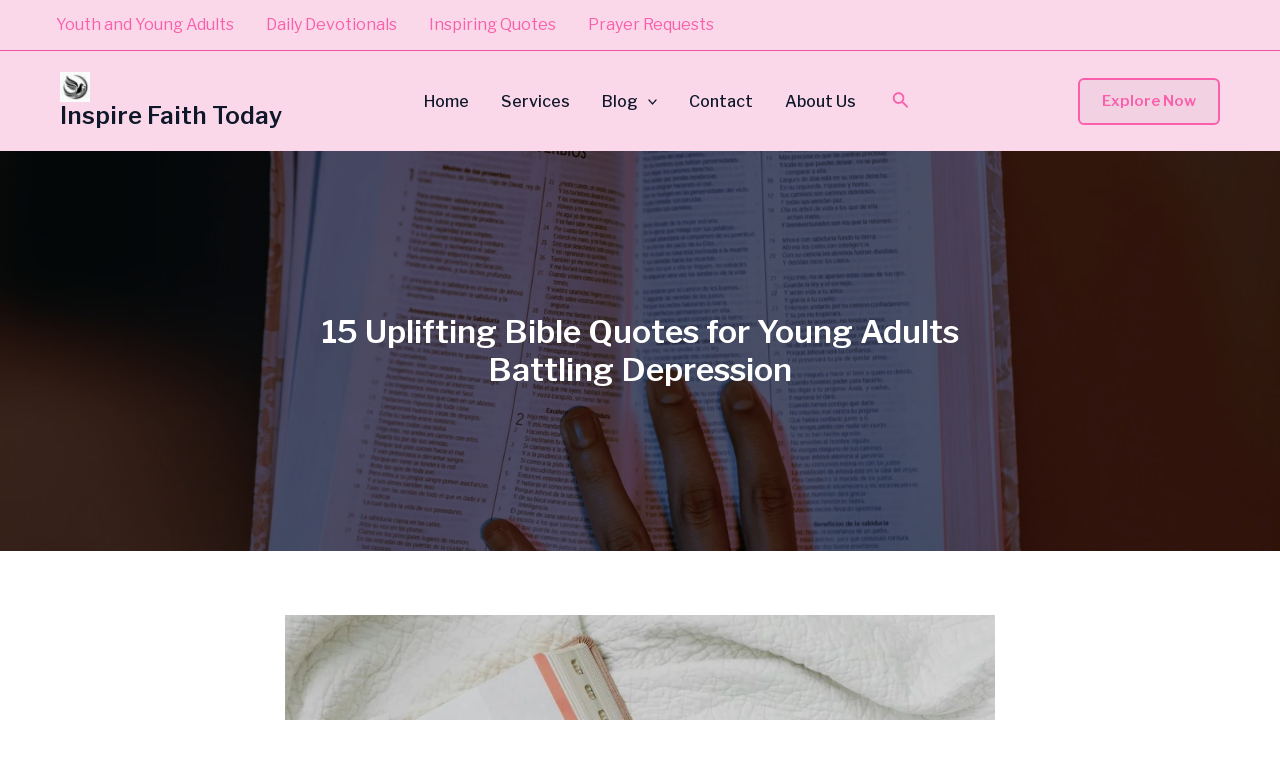

--- FILE ---
content_type: text/css
request_url: https://inspirefaithtoday.com/wp-content/uploads/uag-plugin/assets/1000/uag-css-621.css?ver=1763171684
body_size: 1752
content:
.wp-block-uagb-image{display:flex}.wp-block-uagb-image__figure{position:relative;display:flex;flex-direction:column;max-width:100%;height:auto;margin:0}.wp-block-uagb-image__figure img{height:auto;display:flex;max-width:100%;transition:box-shadow 0.2s ease}.wp-block-uagb-image__figure>a{display:inline-block}.wp-block-uagb-image__figure figcaption{text-align:center;margin-top:0.5em;margin-bottom:1em}.wp-block-uagb-image .components-placeholder.block-editor-media-placeholder .components-placeholder__instructions{align-self:center}.wp-block-uagb-image--align-left{text-align:left}.wp-block-uagb-image--align-right{text-align:right}.wp-block-uagb-image--align-center{text-align:center}.wp-block-uagb-image--align-full .wp-block-uagb-image__figure{margin-left:calc(50% - 50vw);margin-right:calc(50% - 50vw);max-width:100vw;width:100vw;height:auto}.wp-block-uagb-image--align-full .wp-block-uagb-image__figure img{height:auto;width:100% !important}.wp-block-uagb-image--align-wide .wp-block-uagb-image__figure img{height:auto;width:100%}.wp-block-uagb-image--layout-overlay__color-wrapper{position:absolute;left:0;top:0;right:0;bottom:0;opacity:0.2;background:rgba(0,0,0,0.5);transition:opacity 0.35s ease-in-out}.wp-block-uagb-image--layout-overlay-link{position:absolute;left:0;right:0;bottom:0;top:0}.wp-block-uagb-image--layout-overlay .wp-block-uagb-image__figure:hover .wp-block-uagb-image--layout-overlay__color-wrapper{opacity:1}.wp-block-uagb-image--layout-overlay__inner{position:absolute;left:15px;right:15px;bottom:15px;top:15px;display:flex;align-items:center;justify-content:center;flex-direction:column;border-color:#fff;transition:0.35s ease-in-out}.wp-block-uagb-image--layout-overlay__inner.top-left,.wp-block-uagb-image--layout-overlay__inner.top-center,.wp-block-uagb-image--layout-overlay__inner.top-right{justify-content:flex-start}.wp-block-uagb-image--layout-overlay__inner.bottom-left,.wp-block-uagb-image--layout-overlay__inner.bottom-center,.wp-block-uagb-image--layout-overlay__inner.bottom-right{justify-content:flex-end}.wp-block-uagb-image--layout-overlay__inner.top-left,.wp-block-uagb-image--layout-overlay__inner.center-left,.wp-block-uagb-image--layout-overlay__inner.bottom-left{align-items:flex-start}.wp-block-uagb-image--layout-overlay__inner.top-right,.wp-block-uagb-image--layout-overlay__inner.center-right,.wp-block-uagb-image--layout-overlay__inner.bottom-right{align-items:flex-end}.wp-block-uagb-image--layout-overlay__inner .uagb-image-heading{color:#fff;transition:transform 0.35s, opacity 0.35s ease-in-out;transform:translate3d(0, 24px, 0);margin:0;line-height:1em}.wp-block-uagb-image--layout-overlay__inner .uagb-image-separator{width:30%;border-top-width:2px;border-top-color:#fff;border-top-style:solid;margin-bottom:10px;opacity:0;transition:transform 0.4s, opacity 0.4s ease-in-out;transform:translate3d(0, 30px, 0)}.wp-block-uagb-image--layout-overlay__inner .uagb-image-caption{opacity:0;overflow:visible;color:#fff;transition:transform 0.45s, opacity 0.45s ease-in-out;transform:translate3d(0, 35px, 0)}.wp-block-uagb-image--layout-overlay__inner:hover .uagb-image-heading,.wp-block-uagb-image--layout-overlay__inner:hover .uagb-image-separator,.wp-block-uagb-image--layout-overlay__inner:hover .uagb-image-caption{opacity:1;transform:translate3d(0, 0, 0)}.wp-block-uagb-image--effect-zoomin .wp-block-uagb-image__figure img,.wp-block-uagb-image--effect-zoomin .wp-block-uagb-image__figure .wp-block-uagb-image--layout-overlay__color-wrapper{transform:scale(1);transition:transform 0.35s ease-in-out}.wp-block-uagb-image--effect-zoomin .wp-block-uagb-image__figure:hover img,.wp-block-uagb-image--effect-zoomin .wp-block-uagb-image__figure:hover .wp-block-uagb-image--layout-overlay__color-wrapper{transform:scale(1.05)}.wp-block-uagb-image--effect-slide .wp-block-uagb-image__figure img,.wp-block-uagb-image--effect-slide .wp-block-uagb-image__figure .wp-block-uagb-image--layout-overlay__color-wrapper{width:calc(100% + 40px) !important;max-width:none !important;transform:translate3d(-40px, 0, 0);transition:transform 0.35s ease-in-out}.wp-block-uagb-image--effect-slide .wp-block-uagb-image__figure:hover img,.wp-block-uagb-image--effect-slide .wp-block-uagb-image__figure:hover .wp-block-uagb-image--layout-overlay__color-wrapper{transform:translate3d(0, 0, 0)}.wp-block-uagb-image--effect-grayscale img{filter:grayscale(0%);transition:0.35s ease-in-out}.wp-block-uagb-image--effect-grayscale:hover img{filter:grayscale(100%)}.wp-block-uagb-image--effect-blur img{filter:blur(0);transition:0.35s ease-in-out}.wp-block-uagb-image--effect-blur:hover img{filter:blur(3px)}
.uagb-social-share__outer-wrap,.uagb-social-share__wrap{display:flex;align-items:center;justify-content:center}.uagb-social-share__layout-vertical.uagb-social-share__outer-wrap,.uagb-social-share__layout-vertical .uagb-social-share__wrap{flex-direction:column}.uagb-social-share__layout-vertical .wp-block-uagb-social-share-child.uagb-ss-repeater.uagb-ss__wrapper:first-child{margin-top:0 !important}.uagb-social-share__layout-vertical .wp-block-uagb-social-share-child.uagb-ss-repeater.uagb-ss__wrapper:last-child{margin-bottom:0 !important}.uagb-social-share__outer-wrap a.uagb-button__link:focus{box-shadow:none}.uagb-social-share__outer-wrap .uagb-ss__wrapper{padding:0;margin-left:5px;margin-right:5px;transition:all 0.2s;display:inline-flex;text-align:center}.uagb-social-share__outer-wrap .uagb-ss__source-wrap{display:inline-block}.uagb-social-share__outer-wrap .uagb-ss__link{color:#3a3a3a;display:inline-table;line-height:0;cursor:pointer}.uagb-social-share__outer-wrap .uagb-ss__source-icon{font-size:40px;width:40px;height:40px}.uagb-social-share__outer-wrap .uagb-ss__source-image{width:40px}@media (max-width: 976px){.uagb-social-share__layout-horizontal .uagb-ss__wrapper{margin-left:0;margin-right:0}}.uagb-social-share__layout-horizontal .wp-block-uagb-social-share-child.uagb-ss-repeater.uagb-ss__wrapper:first-child{margin-left:0 !important}.uagb-social-share__layout-horizontal .wp-block-uagb-social-share-child.uagb-ss-repeater.uagb-ss__wrapper:last-child{margin-right:0 !important}
.wp-block-uagb-social-share .uagb-social-share__wrapper{text-decoration:none}.uagb-social-share__wrapper{box-shadow:none}.uagb-social-share__outer-wrap:not(.uagb-social-share__no-label) .uagb-social-share__source-wrap{margin-right:15px}.uagb-social-share__outer-wrap.uagb-social-share__icon-at-top .uagb-social-share__source-wrap{-ms-flex-item-align:flex-start;align-self:flex-start;margin-top:5px}
.uagb-block-23c6d5b7.wp-block-uagb-image--layout-default figure img{box-shadow: 0px 0px 0 #00000070;}.uagb-block-23c6d5b7.wp-block-uagb-image .wp-block-uagb-image__figure figcaption{font-style: normal;align-self: center;}.uagb-block-23c6d5b7.wp-block-uagb-image--layout-overlay figure img{box-shadow: 0px 0px 0 #00000070;}.uagb-block-23c6d5b7.wp-block-uagb-image--layout-overlay .wp-block-uagb-image--layout-overlay__color-wrapper{opacity: 0.2;}.uagb-block-23c6d5b7.wp-block-uagb-image--layout-overlay .wp-block-uagb-image--layout-overlay__inner{left: 15px;right: 15px;top: 15px;bottom: 15px;}.uagb-block-23c6d5b7.wp-block-uagb-image--layout-overlay .wp-block-uagb-image--layout-overlay__inner .uagb-image-heading{font-style: normal;color: #fff;opacity: 1;}.uagb-block-23c6d5b7.wp-block-uagb-image--layout-overlay .wp-block-uagb-image--layout-overlay__inner .uagb-image-heading a{color: #fff;}.uagb-block-23c6d5b7.wp-block-uagb-image--layout-overlay .wp-block-uagb-image--layout-overlay__inner .uagb-image-caption{opacity: 0;}.uagb-block-23c6d5b7.wp-block-uagb-image--layout-overlay .wp-block-uagb-image__figure:hover .wp-block-uagb-image--layout-overlay__color-wrapper{opacity: 1;}.uagb-block-23c6d5b7.wp-block-uagb-image .wp-block-uagb-image--layout-overlay__inner .uagb-image-separator{width: 30%;border-top-width: 2px;border-top-color: #fff;opacity: 0;}.uagb-block-23c6d5b7.wp-block-uagb-image .wp-block-uagb-image__figure img{width: px;height: auto;}.uagb-block-23c6d5b7.wp-block-uagb-image .wp-block-uagb-image__figure:hover .wp-block-uagb-image--layout-overlay__inner .uagb-image-caption{opacity: 1;}.uagb-block-23c6d5b7.wp-block-uagb-image .wp-block-uagb-image__figure:hover .wp-block-uagb-image--layout-overlay__inner .uagb-image-separator{opacity: 1;}.uagb-block-23c6d5b7.wp-block-uagb-image--layout-default figure:hover img{box-shadow: 0px 0px 0 #00000070;}.uagb-block-23c6d5b7.wp-block-uagb-image--layout-overlay figure:hover img{box-shadow: 0px 0px 0 #00000070;}.uagb-block-1b1b4034.wp-block-uagb-image--layout-default figure img{box-shadow: 0px 0px 0 #00000070;}.uagb-block-1b1b4034.wp-block-uagb-image .wp-block-uagb-image__figure figcaption{font-style: normal;align-self: center;}.uagb-block-1b1b4034.wp-block-uagb-image--layout-overlay figure img{box-shadow: 0px 0px 0 #00000070;}.uagb-block-1b1b4034.wp-block-uagb-image--layout-overlay .wp-block-uagb-image--layout-overlay__color-wrapper{opacity: 0.2;}.uagb-block-1b1b4034.wp-block-uagb-image--layout-overlay .wp-block-uagb-image--layout-overlay__inner{left: 15px;right: 15px;top: 15px;bottom: 15px;}.uagb-block-1b1b4034.wp-block-uagb-image--layout-overlay .wp-block-uagb-image--layout-overlay__inner .uagb-image-heading{font-style: normal;color: #fff;opacity: 1;}.uagb-block-1b1b4034.wp-block-uagb-image--layout-overlay .wp-block-uagb-image--layout-overlay__inner .uagb-image-heading a{color: #fff;}.uagb-block-1b1b4034.wp-block-uagb-image--layout-overlay .wp-block-uagb-image--layout-overlay__inner .uagb-image-caption{opacity: 0;}.uagb-block-1b1b4034.wp-block-uagb-image--layout-overlay .wp-block-uagb-image__figure:hover .wp-block-uagb-image--layout-overlay__color-wrapper{opacity: 1;}.uagb-block-1b1b4034.wp-block-uagb-image .wp-block-uagb-image--layout-overlay__inner .uagb-image-separator{width: 30%;border-top-width: 2px;border-top-color: #fff;opacity: 0;}.uagb-block-1b1b4034.wp-block-uagb-image .wp-block-uagb-image__figure img{width: 268px;height: auto;}.uagb-block-1b1b4034.wp-block-uagb-image .wp-block-uagb-image__figure:hover .wp-block-uagb-image--layout-overlay__inner .uagb-image-caption{opacity: 1;}.uagb-block-1b1b4034.wp-block-uagb-image .wp-block-uagb-image__figure:hover .wp-block-uagb-image--layout-overlay__inner .uagb-image-separator{opacity: 1;}.uagb-block-1b1b4034.wp-block-uagb-image--layout-default figure:hover img{box-shadow: 0px 0px 0 #00000070;}.uagb-block-1b1b4034.wp-block-uagb-image--layout-overlay figure:hover img{box-shadow: 0px 0px 0 #00000070;}.uagb-block-d8db23c9 .uagb-ss-repeater span.uagb-ss__link{color: #3a3a3a;}.uagb-block-d8db23c9 .uagb-ss-repeater a.uagb-ss__link{color: #3a3a3a;}.uagb-block-d8db23c9 .uagb-ss-repeater span.uagb-ss__link svg{fill: #3a3a3a;}.uagb-block-d8db23c9 .uagb-ss-repeater a.uagb-ss__link svg{fill: #3a3a3a;}.uagb-block-d8db23c9.uagb-social-share__layout-vertical .uagb-ss__wrapper{margin-left: 0;margin-right: 0;margin-top: 5px;margin-bottom: 5px;}.uagb-block-d8db23c9.uagb-social-share__layout-vertical .uagb-ss__link{padding: 10px;}.uagb-block-d8db23c9.uagb-social-share__layout-horizontal .uagb-ss__link{padding: 10px;}.uagb-block-d8db23c9.uagb-social-share__layout-horizontal .uagb-ss__wrapper{margin-left: 5px;margin-right: 5px;}.uagb-block-d8db23c9 .wp-block-uagb-social-share-child {border-radius: 0px;}.uagb-block-d8db23c9 .uagb-ss__source-wrap{width: 30px;}.uagb-block-d8db23c9 .uagb-ss__source-wrap svg{width: 30px;height: 30px;}.uagb-block-d8db23c9 .uagb-ss__source-image{width: 30px;}.uagb-block-d8db23c9 .uagb-ss__source-icon{width: 30px;height: 30px;font-size: 30px;}.uagb-block-d8db23c9.uagb-social-share__outer-wrap{justify-content: center;-webkit-box-pack: center;-ms-flex-pack: center;-webkit-box-align: center;-ms-flex-align: center;align-items: center;}.uagb-block-5000dd14.uagb-ss-repeater span.uagb-ss__link{color: #3b5998;}.uagb-block-5000dd14.uagb-ss-repeater a.uagb-ss__link{color: #3b5998;}.uagb-block-5000dd14.uagb-ss-repeater span.uagb-ss__link svg{fill: #3b5998;}.uagb-block-5000dd14.uagb-ss-repeater a.uagb-ss__link svg{fill: #3b5998;}.uagb-block-4b1fd0f2.uagb-ss-repeater span.uagb-ss__link{color: #55acee;}.uagb-block-4b1fd0f2.uagb-ss-repeater a.uagb-ss__link{color: #55acee;}.uagb-block-4b1fd0f2.uagb-ss-repeater span.uagb-ss__link svg{fill: #55acee;}.uagb-block-4b1fd0f2.uagb-ss-repeater a.uagb-ss__link svg{fill: #55acee;}.uagb-block-1b7b98de.uagb-ss-repeater span.uagb-ss__link{color: #bd081c;}.uagb-block-1b7b98de.uagb-ss-repeater a.uagb-ss__link{color: #bd081c;}.uagb-block-1b7b98de.uagb-ss-repeater span.uagb-ss__link svg{fill: #bd081c;}.uagb-block-1b7b98de.uagb-ss-repeater a.uagb-ss__link svg{fill: #bd081c;}.uagb-block-c21ed9cc.uagb-ss-repeater span.uagb-ss__link{color: #0077b5;}.uagb-block-c21ed9cc.uagb-ss-repeater a.uagb-ss__link{color: #0077b5;}.uagb-block-c21ed9cc.uagb-ss-repeater span.uagb-ss__link svg{fill: #0077b5;}.uagb-block-c21ed9cc.uagb-ss-repeater a.uagb-ss__link svg{fill: #0077b5;}@media only screen and (max-width: 976px) {.uagb-block-23c6d5b7.wp-block-uagb-image .wp-block-uagb-image__figure img{width: px;height: auto;}.uagb-block-1b1b4034.wp-block-uagb-image .wp-block-uagb-image__figure img{width: 268px;height: auto;}.uagb-block-d8db23c9.uagb-social-share__layout-vertical .uagb-ss__wrapper{margin-left: 0;margin-right: 0;margin-top: 5px;margin-bottom: 5px;}.uagb-block-d8db23c9.uagb-social-share__layout-horizontal .uagb-ss__wrapper{margin-left: 5px;margin-right: 5px;}.uagb-block-d8db23c9.uagb-social-share__outer-wrap{justify-content: center;-webkit-box-pack: center;-ms-flex-pack: center;-webkit-box-align: center;-ms-flex-align: center;align-items: center;}}@media only screen and (max-width: 767px) {.uagb-block-23c6d5b7.wp-block-uagb-image .wp-block-uagb-image__figure img{width: px;height: auto;}.uagb-block-1b1b4034.wp-block-uagb-image .wp-block-uagb-image__figure img{width: 268px;height: auto;}.uagb-block-d8db23c9.uagb-social-share__layout-vertical .uagb-ss__wrapper{margin-left: 0;margin-right: 0;margin-top: 5px;margin-bottom: 5px;}.uagb-block-d8db23c9.uagb-social-share__layout-horizontal .uagb-ss__wrapper{margin-left: 5px;margin-right: 5px;}.uagb-block-d8db23c9.uagb-social-share__outer-wrap{justify-content: center;-webkit-box-pack: center;-ms-flex-pack: center;-webkit-box-align: center;-ms-flex-align: center;align-items: center;}}.uag-blocks-common-selector{z-index:var(--z-index-desktop) !important}@media (max-width: 976px){.uag-blocks-common-selector{z-index:var(--z-index-tablet) !important}}@media (max-width: 767px){.uag-blocks-common-selector{z-index:var(--z-index-mobile) !important}}
.wp-block-uagb-icon svg{width:30px}.uagb-icon-wrapper .uagb-svg-wrapper{transition:box-shadow 0.2s ease}
 .uagb-block-f21df465.uagb-icon-wrapper{text-align: center;} .uagb-block-f21df465.uagb-icon-wrapper .uagb-svg-wrapper a{display: contents;} .uagb-block-f21df465.uagb-icon-wrapper svg{width: 40px;height: 40px;transform: rotate(0deg);box-sizing: content-box;fill: #333;filter: drop-shadow( 0px 0px 0px #00000070 );} .uagb-block-f21df465.uagb-icon-wrapper .uagb-svg-wrapper{display: inline-flex;padding-top: 5px;padding-right: 5px;padding-bottom: 5px;padding-left: 5px;border-style: default;box-shadow: 0px 0px 0 #00000070 ;} .uagb-block-f21df465.uagb-icon-wrapper .uagb-svg-wrapper:hover{box-shadow: 0px 0px 0 #00000070 ;} .uagb-block-f21df465.uagb-icon-wrapper .uagb-svg-wrapper:focus-visible{box-shadow: 0px 0px 0 #00000070 ;}@media only screen and (max-width: 976px) { .uagb-block-f21df465.uagb-icon-wrapper .uagb-svg-wrapper{display: inline-flex;}}@media only screen and (max-width: 767px) { .uagb-block-f21df465.uagb-icon-wrapper .uagb-svg-wrapper{display: inline-flex;}}